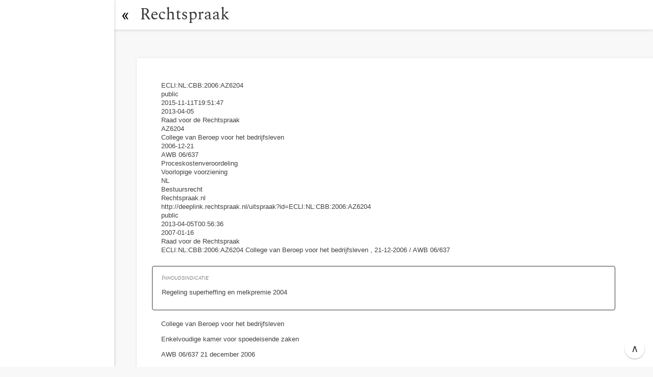

--- FILE ---
content_type: text/html; charset=UTF-8
request_url: https://rechtspraak.lawreader.nl/ecli/ECLI:NL:CBB:2006:AZ6204
body_size: 7367
content:
<!DOCTYPE html>
<html amp="" lang="nl">
  <head>
    <meta charset="utf-8">
    <meta name="viewport" content="width=device-width,minimum-scale=1,initial-scale=1">
    <meta name="description" content="Regeling superheffing en melkpremie 2004">
    <link href="https://cdn.ampproject.org/v0.js" rel="preload" as="script">
    <link href="/app.webmanifest" rel="manifest">
    <link href="https://fonts.gstatic.com/" rel="preconnect dns-prefetch" crossorigin="">
    <script src="https://cdn.ampproject.org/v0.js" async=""></script>
    <script src="https://cdn.ampproject.org/v0/amp-bind-0.1.js" async="" custom-element="amp-bind"></script>
    <script src="https://cdn.ampproject.org/v0/amp-install-serviceworker-0.1.js" async="" custom-element="amp-install-serviceworker"></script>
    <script src="https://cdn.ampproject.org/v0/amp-analytics-0.1.js" async="" custom-element="amp-analytics"></script>
    <script src="https://cdn.ampproject.org/v0/amp-lightbox-0.1.js" async="" custom-element="amp-lightbox"></script>
    <style amp-boilerplate="">body{-webkit-animation:-amp-start 8s steps(1,end) 0s 1 normal both;-moz-animation:-amp-start 8s steps(1,end) 0s 1 normal both;-ms-animation:-amp-start 8s steps(1,end) 0s 1 normal both;animation:-amp-start 8s steps(1,end) 0s 1 normal both}@-webkit-keyframes -amp-start{from{visibility:hidden}to{visibility:visible}}@-moz-keyframes -amp-start{from{visibility:hidden}to{visibility:visible}}@-ms-keyframes -amp-start{from{visibility:hidden}to{visibility:visible}}@-o-keyframes -amp-start{from{visibility:hidden}to{visibility:visible}}@keyframes -amp-start{from{visibility:hidden}to{visibility:visible}}</style>
    <noscript>
      <style amp-boilerplate="">body{-webkit-animation:none;-moz-animation:none;-ms-animation:none;animation:none}</style>
    </noscript>
    <style type="text/css" amp-custom="">@font-face {
font-display: swap;
font-family: 'Roboto';
font-style: normal;
font-weight: 400;
src: local('Roboto'), local('Roboto-Regular'), url(https://fonts.gstatic.com/s/roboto/v18/KFOmCnqEu92Fr1Mu4mxK.woff2) format('woff2');
}
@font-face {
font-display: swap;
font-family: 'Roboto Condensed';
font-style: normal;
font-weight: 400;
src: local('Roboto Condensed'), local('RobotoCondensed-Regular'), url(https://fonts.gstatic.com/s/robotocondensed/v16/ieVl2ZhZI2eCN5jzbjEETS9weq8-19K7DQ.woff2) format('woff2');
unicode-range: U+0000-00FF, U+0131, U+0152-0153, U+02BB-02BC, U+02C6, U+02DA, U+02DC, U+2000-206F, U+2074, U+20AC, U+2122, U+2191, U+2193, U+2212, U+2215, U+FEFF, U+FFFD;
}
@font-face {
font-display: swap;
font-family: 'Roboto Slab';
font-style: normal;
font-weight: 400;
src: local('Roboto Slab Regular'), local('RobotoSlab-Regular'), url(https://fonts.gstatic.com/s/robotoslab/v7/BngMUXZYTXPIvIBgJJSb6ufN5qU.woff2) format('woff2');
unicode-range: U+0000-00FF, U+0131, U+0152-0153, U+02BB-02BC, U+02C6, U+02DA, U+02DC, U+2000-206F, U+2074, U+20AC, U+2122, U+2191, U+2193, U+2212, U+2215, U+FEFF, U+FFFD;
}
@font-face {
font-display: swap;
font-family: 'Spectral';
font-style: normal;
font-weight: 400;
src: local('Spectral Regular'), local('Spectral-Regular'), url(https://fonts.gstatic.com/s/spectral/v6/rnCr-xNNww_2s0amA9M5kng.woff2) format('woff2');
unicode-range: U+0000-00FF, U+0131, U+0152-0153, U+02BB-02BC, U+02C6, U+02DA, U+02DC, U+2000-206F, U+2074, U+20AC, U+2122, U+2191, U+2193, U+2212, U+2215, U+FEFF, U+FFFD;
}
figure {
margin: 0;
padding: 0;
}
li::marker {
text-align: start;
}
html {
background-color: #f8f8f8;
line-height: 1.4;
font-family: sans-serif;
}
#doc-wrapper {
overflow-x: auto;
}
.bwb * {
position: relative;
}
#doc-container {
margin: 56px 0 56px 268px;
padding: 32px 0 48px;
font-size: 0.8em;
max-width: 1080px;
background-color: white;
box-shadow: 0 0 4px 0 rgba(0, 0, 0, 0.1);
}
#doc-positioner {
padding: 1em 0 0;
}
#doc-margins {
position: relative;
top: 0;
margin: 0 56px 0 48px;
}
.btn-scroll-to-top {
z-index: 1;
width: 40px;
height: 40px;
font-size: 20px;
position: fixed;
bottom: 16px;
right: 16px;
background-color: white;
color: #333333;
box-shadow: 0 1px 1.5px 0 rgba(0, 0, 0, 0.24), 0 1px 1px 0 rgba(0, 0, 0, 0.12);
border-radius: 100px;
-moz-appearance: none;
-webkit-appearance: none;
appearance: none;
border: none;
outline: none;
}
#doc-container .doc-highlight:checked {
background: hsla(218, 30%, 55%, 0.2);
}
#doc-container .doc-highlight:hover {
background: hsla(218, 26%, 83%, 0.2);
}
#doc-container .doc-highlight:checked:hover {
background: hsla(218, 66%, 20%, 0.2);
}
.valign-bottom {
vertical-align: bottom;
}
.valign-middle {
vertical-align: middle;
}
.valign-top {
vertical-align: top;
}
table {
border: #c5c5c5 solid 1px;
border-radius: 8px;
padding: 0 1em;
}
figure figcaption:first-child {
font-weight: bold;
}
.deeplink.toc:hover, *:target > .deeplink.toc {
opacity: 0.7;
}
.deeplink.toc:hover, *:hover > .deeplink.toc {
opacity: 1.0;
}
*:hover > * > .deeplink.toc {
opacity: 0.6;
}
.deeplink.toc {
opacity: 0.3;
top: -13px;
z-index: 7;
}
.deeplink.subtle {
opacity: 0;
background-image: url(/chevron_right.svg);
background-size: 6px;
}
#doc-container *:hover > * > .deeplink.subtle {
opacity: 0.1;
}
.navtargetable .deeplink {
top: -16px;
}
.deeplink:focus {
opacity: 1.0;
}
#doc-container .deeplink.subtle:hover, #doc-container *:hover>.deeplink.subtle, *:target *:hover > * > .deeplink.toc, *:target ~ *:hover > * > .deeplink.toc {
opacity: 0.9;
}
.kop:target ~ * .deeplink:hover, *:target *:hover > .deeplink {
opacity: 0.9;
}
#doc-container *:target>.deeplink.subtle {
opacity: 0.7;
}
.deeplink {
transition: opacity 200ms ease-out 0s;
content: '';
opacity: 0.3;
background: url(/chain.svg) center / 16px no-repeat;
position: absolute;
left: -48px;
top: -16px;
width: 48px;
height: 48px;
z-index: 5;
display: inline-block;
}
.ref-point {
position: relative;
width: 0;
height: 0;
bottom: 0;
left: 0;
display: inline-block;
}
.btn-ai {
transition: opacity 200ms ease-out 0s;
content: '';
opacity: 0.3;
background: url(/img/robot.svg) center / 16px no-repeat;
position: absolute;
left: -48px;
top: -32px;
width: 48px;
height: 48px;
z-index: 5;
display: inline-block;
}
.btn-ai:hover {
opacity: 1.0;
}
#title-anchor {
line-height: 58px;
color: #333333;
text-decoration: none;
display: block;
padding: 0 12px 0 0;
font-size: 32px;
font-family: 'Spectral', serif;
}
#title-container {
display: block;
text-align: center;
position: absolute;
left: 224px;
top: 0;
margin: 0 0 0 50px;
transition: background-color 200ms ease-out 0s, left 200ms ease-out 0s;
}
.nav-open-checkbox:checked ~ #background-wrapper>#top-nav-bar>.left-container {
left: 0;
}
#top-nav-bar {
position: relative;
width: 100%;
height: 58px;
box-shadow: 0 -2px 8px 0 rgba(0, 0, 0, 0.3);
z-index: 4;
overflow: hidden;
background-color: white;
}
.nav-open-checkbox:checked {
left: 0;
}
.nav-open-checkbox {
transition: border-bottom-right-radius 200ms ease-out 0s, opacity 80.0ms ease-out 120.0ms, background-color 200ms ease-out 0s, left 200ms ease-out 0s;
z-index: 10;
left: 216px;
}
.nav-open-checkbox, .nav-open-checkbox-below {
display: block;
width: 58px;
height: 58px;
position: fixed;
top: 0;
}
.nav-open-checkbox, .nav-open-checkbox {
-moz-appearance: none;
-webkit-appearance: none;
appearance: none;
margin: 0;
padding: 0;
border: none;
background: none;
cursor: pointer;
line-height: 58px;
font-size: 32px;
text-align: center;
overflow: hidden;
outline: none;
}
.nav-open-checkbox-below {
z-index: 5;
}
.nav-open-checkbox:focus {
outline: none;
background-color: #f8f8f8;
}
.nav-open-checkbox, .nav-open-checkbox,#nav-toggle-below {
border-bottom-right-radius: 18px;
}
.nav-open-checkbox:hover {
background-color: #f0f0f0;
}
.nav-open-checkbox.nav-closed, .nav-open-checkbox:checked ~ .nav-open-checkbox.nav-open {
background-color: rgba(255, 255, 255, 0.8);
}
.nav-open-checkbox.nav-closed, .nav-open-checkbox:checked, .nav-open-checkbox:checked ~ .nav-open-checkbox.nav-open {
left: 0;
}
.nav-open-checkbox:checked ~ #mount-node-toc {
left: -224px;
}
.nav-open-checkbox::before {
content: '«';
font-family: 'Roboto';
}
.nav-open-checkbox:checked::before {
content: '»';
}
#nav-toggle-below {
box-shadow: 0 0 3px 0 rgba(0, 0, 0, 0.3);
}
.shim-to-close-navigation {
display: none;
}
.shim-to-scroll {
display: block;
position: absolute;
top: 0;
left: 0;
right: 0;
bottom: 0;
}
#mount-node-toc {
margin: 0;
padding: 4px 0 0;
-webkit-overflow-scrolling: touch;
word-break: break-word;
overflow-y: auto;
width: 224px;
position: fixed;
left: 0;
top: 0;
z-index: 10;
background-color: white;
bottom: 0;
box-shadow: 0 0 6px 0 rgba(0, 0, 0, 0.2);
transition: left 200ms ease-out 0s;
}
.document-navigation {
font-size: 0.7em;
}
.nav-list {
margin: 0;
padding: 0;
position: relative;
list-style-type: none;
}
.sublist-check ~ .nav-list {
z-index: 9;
display: none;
}
.nav-list a {
text-decoration: none;
color: #101010;
}
.nav-list .nav-list {
padding-left: 10px;
}
.sublist-check:checked ~ .nav-list {
display: block;
}
.sublist {
position: relative;
display: block;
}
.sublist-check:hover, .labelling:hover {
cursor: pointer;
background-color: #ececec;
}
.sublist-check {
-moz-appearance: none;
-webkit-appearance: none;
appearance: none;
margin: 0;
padding: 0;
opacity: 0.2;
z-index: 9;
position: absolute;
top: 0;
bottom: 0;
left: 0;
right: 0;
width: 100%;
height: 100%;
border: none;
display: block;
}
.sublist-check:checked ~ .labelling.sublist-labelling {
background-image: url(/img/chevron_down.svg);
}
.labelling.sublist-labelling {
position: relative;
display: block;
background-image: url(/chevron_right.svg);
background-repeat: no-repeat;
background-position: 4px center;
background-size: 8px 8px;
}
.title-container.labelling {
position: relative;
}
.sublist-labelling.title-container {
padding: 18px 19px;
}
.nav-list .item {
margin: 0;
padding: 0;
}
.nav-list .item .labelling a {
margin: 0;
padding: 18px 9px;
display: block;
}
.nav-list .sublabel {
font-size: 0.9em;
}
.nav-list .range {
font-size: 0.85em;
color: #626262;
}
.bwb {
color: #404040;
}
.bwb h1, .bwb h2, .bwb .kop {
font-family: 'Roboto Condensed', sans-serif;
}
.bwb h1, .bwb h2 {
font-size: 1.4em;
font-weight: 400;
margin: 0.47em 0;
}
.bwb h2 {
font-size: 1.3em;
}
.bwb .kop .nr {
font-style: normal;
display: inline;
}
.bwb .kop {
font-size: 1.1em;
font-weight: 600;
margin: 0.47em 0;
}
.bwb .kop .label, .bwb .kop .nr, .bwb .kop .titel {
font-style: normal;
display: inline;
}
.bwb .kop .titel {
font-weight: normal;
}
.bwb .lid>.lijst {
margin: 0;
padding: 0 0 0 8px;
}
.highlighted::after {
content: '';
display: block;
position: relative;
box-shadow: 0 0 16px 1px rgba(255, 196, 82, 0.29);
}
*:target > * > * .deeplink, *:target .deeplink.subtle, .kop:target ~ .navtargetable .deeplink.subtle, .doc-target.focus ~ .navtargetable .deeplink.subtle {
opacity: 0.2;
background-image: url(/chevron_right.svg);
background-size: 6px;
}
#doc-container .doc-target, #doc-container .navtargetable::before {
background: #d6dae4;
position: absolute;
border-radius: 4px;
bottom: 0;
top: -8px;
}
#doc-container .navtargetable:target::before {
visibility: visible;
}
#doc-container .navtargetable::before {
content: '';
visibility: hidden;
display: block;
position: absolute;
left: -40px;
width: 32px;
}
#doc-container *:target ~ .doc-target, *:target > .doc-target, .doc-target.focus {
display: block;
}
.doc-target {
position: absolute;
left: -40px;
width: 32px;
z-index: 0;
background: #d6dae4;
display: none;
}
#doc-container .nav-offset {
position: absolute;
left: -48px;
top: -87px;
display: block;
height: 1px;
width: 1px;
visibility: hidden;
}
#doc-container .doc-highlight {
-moz-appearance: none;
-webkit-appearance: none;
appearance: none;
margin: 0;
padding: 0;
outline: none;
position: absolute;
top: 0;
bottom: 0;
left: -92px;
width: 44px;
z-index: 0;
opacity: 1.0;
background-color: transparent;
}
#doc-container .doc-highlight:focus {
border: 2px dotted #a081d7;
}
.bwb .lijst {
list-style-type: none;
padding-left: 8px;
}
.bwb li {
margin: 0 0 8px;
}
.bwb .lijst .li\.nr {
padding: 0 12px 0 0;
font-weight: bold;
}
.bwb .lid {
display: block;
margin: 0 0 16px;
}
.bwb .lid>.al {
display: inline-block;
width: 90%;
margin: 0 0 16px;
}
.bwb .lid>.lidnr {
display: inline-block;
width: initial;
vertical-align: top;
font-weight: bold;
margin: 0 2px 0 0;
}
.bwb .lid>* {
display: block;
}
li>* {
}
li>.li\.nr {
display: inline-block;
width: initial;
margin: 0;
vertical-align: top;
}
li>.al {
display: inline-block;
margin-top: 0;
width: 90%;
}
@media (max-width: 400px) {
.bwb .lid>.al {
display: block;
width: initial;
}
}
#searchInput {
color: #20202a;
font-size: 1.8rem;
line-height: 1.4em;
width: 100%;
padding: 18px 160px 18px 60px;
margin: 0;
border: none;
border-radius: 4px;
background: 0 0;
}
#btn-open-search.hidden {
}
#btn-open-search {
display: none;
text-align: right;
position: fixed;
right: 0;
top: 0;
z-index: 4;
width: 58px;
height: 58px;
margin: 0;
padding: 0;
appearance: none;
border: none;
background: url('/srch.svg') center no-repeat;
}
#search-fragment {
position: relative;
width: 90vw;
padding: 23px 0 0;
margin: 0;
background: #fafafc;
box-shadow: 0 2px 50px 0 rgb(0 0 0 / 50%);
}
.lightbox-background {
background: black;
opacity: 0.6;
position: fixed;
left: 0;
top: 0;
right: 0;
bottom: 0;
}
.lightbox {
width: 100%;
height: 100%;
position: absolute;
display: flex;
align-items: center;
justify-content: center;
color: white;
}
@media (max-width: 641px) {
#title-container {
left: 24px;
}
#doc-margins {
margin: 0 16px 0 48px;
}
#background-wrapper {
background: white;
}
.shim-to-scroll {
display: none;
}
.shim-to-close-navigation {
display: block;
position: absolute;
top: 0;
left: 0;
right: 0;
bottom: 0;
}
.nav-open-checkbox, .nav-open-checkbox {
background: white;
}
.nav-open-checkbox:not(:checked):focus,.nav-open-checkbox:not(:checked):hover {
background: rgba(255, 255, 255, 0.4);
}
.nav-open-checkbox:not(:checked) ~ #background-wrapper {
filter: brightness(0.7) blur(1.3px);
}
.nav-open-checkbox:not(:checked) {
bottom: 0;
right: 0;
left: 0;
top: 0;
width: 100%;
height: 100%;
background: none;
}
.nav-open-checkbox:not(:checked) ~ #nav-toggle.nav-open {
left: 172px;
opacity: 0.0;
}
.nav-open-checkbox:not(:checked)::before {
position: absolute;
display: block;
left: 224px;
padding-left: 10px;
}
#doc-container {
margin: 0 0 0 0;
box-shadow: none;
}
.nav-open-checkbox:checked {
width: 68px;
height: 68px;
padding-left: 10px;
padding-top: 10px;
left: -10px;
top: -10px;
box-shadow: 1px 5px 7px 0 rgb(0 0 0 / 20%);
}
.nav-open-checkbox::before {
content: '«';
}
.nav-open-checkbox:checked::before {
content: '»';
}
.nav-open-checkbox ~ .nav-open-checkbox.nav-open {
}
}
@media (min-width: 1440px) {
#search-fragment {
max-width: 1200px;
padding: 32px 210px 0;
}
}
@media (min-width: 1280px) {
#search-fragment {
max-width: 1060px;
padding: 32px 140px 0;
}
}
@media (min-width: 1000px) {
.bwb .lijst li.li {
display: table;
}
.bwb .lid {
margin: 0 0 16px;
}
.bwb .lid>.lidnr {
width: initial;
padding: 0 8px 0 0;
position: relative;
}
.bwb .lijst>.li>* {
width: initial;
display: table-cell;
vertical-align: top;
}
}
ol,ul {
padding: 0;
}
.nr {
vertical-align: top;
margin-right: 1em;
}
.nr + .parablock,.nr + .para {
margin-top: 0;
display: inline-block;
width: 90%;
}
.inhoudsindicatie::before {
content: 'Inhoudsindicatie';
font-variant: small-caps;
font-style: italic;
color: #828282;
}
.inhoudsindicatie {
display: block;
position: relative;
border: #333 solid 1px;
border-radius: 4px;
padding: 1em 1.4em;
margin: 1.8em 0 1.4em 0;
left: -1.4em;
}
.uitspraak\.info, .conclusie\.info {
background: #f3f3f3;
border: #333 solid 1px;
border-radius: 4px;
left: -1.4em;
padding: 1em 1.4em;
margin-bottom: 1.4em;
}

@media (max-width: 641px) {
.inhoudsindicatie, .uitspraak\.info, .conclusie\.info {
padding: 1em 1em;
left: -1.0em;
border: none;
width: 100%;
background: #f8f8f8;
}
}
</style>
    <link rel="sitemap" type="application/xml" title="Sitemap" href="https://rechtspraak.lawreader.nl/sitemap_rechtspraak.xml">
    <link href="https://rechtspraak.lawreader.nl/ecli/ECLI:NL:CBB:2006:AZ6204" rel="canonical">
    <link href="https://www.lawreader.nl/manifest.webmanifest" rel="manifest">
    <meta name="msvalidate.01" content="81B3B06D2F0C7754F5275618518EF807">
    <meta name="application-name" content="Nederlandse Wet">
    <link href="https://www.lawreader.nl/touch-icon-iphone.png" rel="apple-touch-icon">
    <link rel="apple-touch-icon" sizes="76x76" href="https://www.lawreader.nl/touch-icon-ipad.png">
    <link rel="apple-touch-icon" sizes="120x120" href="https://www.lawreader.nl/touch-icon-iphone-retina.png">
    <link rel="apple-touch-icon" sizes="152x152" href="https://www.lawreader.nl/touch-icon-ipad-retina.png">
    <link rel="icon" sizes="512x512" href="https://www.lawreader.nl/favicon-512.png">
    <link rel="icon" sizes="128x128" href="https://www.lawreader.nl/favicon-128.png">
    <link rel="icon" sizes="64x64" href="https://www.lawreader.nl/favicon.png">
    <meta http-equiv="X-UA-Compatible" content="IE=edge">
    <title>ECLI:NL:CBB:2006:AZ6204 / 2006-12-21 / Proceskostenveroordeling / Voorlopige voorziening / Bestuursrecht / AWB 06/637 / Uitspraak van College van Beroep voor het bedrijfsleven</title>
    <script type="application/ld+json">{}</script>
  </head>
  <body><input type="checkbox" class="nav-open-checkbox nav-open" id="nav-toggle" role="button" data-amp-bind-checked="navhidden" tabindex="0" on="change:AMP.pushState({navhidden:event.checked})">
    <div id="nav-toggle-below"></div>
    <div class="document-navigation notnavclicked" data-amp-bind-class="navbtnclicked ? 'document-navigation ya' : 'document-navigation notnavclicked'" id="mount-node-toc">
      <nav class="inline-toc">
        <ol class="nav-list"></ol>
      </nav>
    </div>
    <div class="notnavclicked" id="background-wrapper" data-amp-bind-class="navbtnclicked ? 'ya' : 'notnavclicked'">
      <nav id="top-nav-bar">
        <div class="nav-closed" id="left-container">
          <div id="title-container"><a href="/" id="title-anchor">Rechtspraak</a></div>
        </div>
      </nav>
      <div id="doc-wrapper">
        <div class="wetten bwb" id="doc-container">
          <div id="mount-node-doc-contents">
            <div id="doc-positioner">
              <div id="doc-margins">
                <div id="mount-point-drop-down-menu"></div>
                <div class="main-container" id="app-container"><button class="btn-scroll-to-top" on="tap:top-nav-bar.scrollTo(duration=200)" role="button" aria-label="Scroll naar boven">∧</button>
                  <div id="mount-point-menu"></div>
                  <div id="mount-point-menu-btn"></div>
                  <div id="mount-point-scroll-to-top"></div>
                  <div class="open-rechtspraak">
  
                    <div class="rdf:RDF" id="1">
    
                      <div class="rdf:Description" id="1-rdf_Description">
      
                        <div class="dcterms:identifier" id="1-rdf_Description-dcterms_identifier">ECLI:NL:CBB:2006:AZ6204</div>

      
      
                        <div class="dcterms:accessRights" id="1-rdf_Description-dcterms_accessRights">public</div>

      
                        <div class="dcterms:modified" id="1-rdf_Description-dcterms_modified">2015-11-11T19:51:47</div>

      
                        <div class="dcterms:issued" id="1-rdf_Description-dcterms_issued">2013-04-05</div>

      
                        <div class="dcterms:publisher" id="1-rdf_Description-dcterms_publisher">Raad voor de Rechtspraak</div>

      
      
                        <div class="dcterms:replaces" id="1-rdf_Description-dcterms_replaces">AZ6204</div>

      
                        <div class="dcterms:creator" id="1-rdf_Description-dcterms_creator">College van Beroep voor het bedrijfsleven</div>

      
                        <div class="dcterms:date" id="1-rdf_Description-dcterms_date">2006-12-21</div>

      
                        <div class="psi:zaaknummer" id="1-rdf_Description-psi_zaaknummer">AWB 06/637</div>

      
      
                        <div class="psi:procedure" id="1-rdf_Description-psi_procedure">Proceskostenveroordeling</div>

      
                        <div class="psi:procedure" id="1-rdf_Description-psi_procedure-2">Voorlopige voorziening</div>

      
                        <div class="dcterms:coverage" id="1-rdf_Description-dcterms_coverage">NL</div>

      
                        <div class="dcterms:subject" id="1-rdf_Description-dcterms_subject">Bestuursrecht</div>

      
                        <div class="dcterms:hasVersion" id="1-rdf_Description-dcterms_hasVersion">
        
                          <div class="rdf:list" id="1-rdf_Description-dcterms_hasVersion-rdf_list">
          
                            <div class="rdf:li" id="1-rdf_Description-dcterms_hasVersion-rdf_list-rdf_li">Rechtspraak.nl</div>

        </div>

      </div>

    </div>

    
                      <div class="rdf:Description" id="1-rdf_Description-2">
      
                        <div class="dcterms:identifier" id="1-rdf_Description-2-dcterms_identifier">http://deeplink.rechtspraak.nl/uitspraak?id=ECLI:NL:CBB:2006:AZ6204</div>

      
      
                        <div class="dcterms:accessRights" id="1-rdf_Description-2-dcterms_accessRights">public</div>

      
                        <div class="dcterms:modified" id="1-rdf_Description-2-dcterms_modified">2013-04-05T00:56:36</div>

      
                        <div class="dcterms:issued" id="1-rdf_Description-2-dcterms_issued">2007-01-16</div>

      
                        <div class="dcterms:publisher" id="1-rdf_Description-2-dcterms_publisher">Raad voor de Rechtspraak</div>

      
      
                        <div class="dcterms:title" id="1-rdf_Description-2-dcterms_title">ECLI:NL:CBB:2006:AZ6204 College van Beroep voor het bedrijfsleven , 21-12-2006 / AWB 06/637</div>

      
                        <div class="dcterms:abstract" id="1-rdf_Description-2-dcterms_abstract"></div>

    </div>

  </div>

  
                    <header class="inhoudsindicatie" id="2">
                      <div class="nav-offset" id="2-offset"></div>
<input type="checkbox" name="highlighted" class="doc-highlight" id="2-highlight" tabindex="-1">
      
                      <p class="para" id="2-para">Regeling superheffing en melkpremie 2004</p>

    </header>

  
                    <main class="uitspraak" id="uitspraak">
    
                      <div class="parablock" id="parablock">
      
                        <p class="para" id="parablock-para">College van Beroep voor het bedrijfsleven</p>

      
                        <p class="para" id="parablock-para-2">Enkelvoudige kamer voor spoedeisende zaken</p>

      
                        <p class="para" id="parablock-para-3">AWB 06/637 					21 december 2006</p>

      
                        <p class="para" id="parablock-para-4">10820 Regeling superheffing en melkpremie 2004</p>

    </div>

    
                      <p class="para" id="para"></p>

    
                      <p class="para" id="para-2"></p>

    
                      <p class="para" id="para-3">Uitspraak als bedoeld in artikel 8:75a van de Algemene wet bestuursrecht in de zaak van:</p>

    
                      <p class="para" id="para-4"></p>

    
                      <div class="parablock" id="parablock-2">
      
                        <p class="para" id="parablock-2-para">Katshaar Zuivel B.V., te Coevorden, verzoekster, </p>

      
                        <p class="para" id="parablock-2-para-2">gemachtigde: mr. ir. J.M.M. Kroon, advocaat te Wageningen,</p>

      
                        <p class="para" id="parablock-2-para-3">tegen</p>

      
                        <p class="para" id="parablock-2-para-4">Productschap Zuivel, te Zoetermeer, verweerder.</p>

    </div>

    
                      <p class="para" id="para-5"></p>

    
                      <p class="para" id="para-6"> </p>

    
                      <p class="para" id="para-7"></p>

    
                      <div class="parablock" id="parablock-3">
      
                        <p class="para" id="parablock-3-para">1.	De feiten en het geschil</p>

      
                        <p class="para" id="parablock-3-para-2">Door middel van een daartoe strekkend formulier heeft verzoekster op 24 april 2006 bij de Centrale Organisatie Superheffing van verweerder een aanvraag ingediend tot omzetting van het op haar naam geregistreerde consumentenquotum naar fabrieksquotum.</p>

      
                        <p class="para" id="parablock-3-para-3">Bij brief van 23 juni 2006 heeft verweerder verzoekster om nadere gegevens verzocht en in reactie hierop heeft verzoekster bij brief van 6 juli 2006 verweerder nadere informatie verstrekt.</p>

      
                        <p class="para" id="parablock-3-para-4">Bij brief van 11 augustus 2006 heeft verzoekster een bezwaarschrift ingediend tegen het niet tijdig nemen van een beslissing op haar aanvraag van 24 april 2006.</p>

      
                        <p class="para" id="parablock-3-para-5">Bij brief van gelijke datum heeft verzoekster zich tevens tot de voorzieningenrechter van het College gewend met het verzoek een voorlopige voorziening te treffen, primair ertoe strekkende dat alsnog een besluit wordt genomen.</p>

      
                        <p class="para" id="parablock-3-para-6">Bij besluit van 24 augustus 2006 heeft verweerder verzoeksters aanvraag afgewezen.</p>

      
                        <p class="para" id="parablock-3-para-7">Hierop heeft verzoekster bij brief van 11 september 2006 het verzoek om voorlopige voorziening ingetrokken. Bij deze gelegenheid heeft verzoekster de voorzieningenrechter verzocht verweerder bij afzonderlijke uitspraak te veroordelen in de kosten van de procedure.</p>

      
                        <p class="para" id="parablock-3-para-8">Bij brief van 20 september 2006 heeft verweerder de voorzieningenrechter medegedeeld zich wat betreft het verzoek om kostenveroordeling te refereren aan het oordeel van de voorzieningenrechter.</p>

    </div>

    
                      <p class="para" id="para-8"></p>

    
                      <div class="parablock" id="parablock-4">
      
                        <p class="para" id="parablock-4-para">2.	De beoordeling van het verzoek</p>

      
                        <p class="para" id="parablock-4-para-2">Ingevolge artikel 8:84, vierde lid, juncto 8:75a, eerste lid, van de Algemene wet bestuursrecht (hierna: Awb) kan in geval van intrekking van het verzoek om voorlopige voorziening omdat het bestuursorgaan aan de indiener van het verzoekschrift geheel of gedeeltelijk is tegemoetgekomen, het bestuursorgaan op verzoek van de indiener bij afzonderlijke uitspraak met toepassing van artikel 8:75 Awb in de kosten worden veroordeeld.</p>

      
                        <p class="para" id="parablock-4-para-3">De voorzieningenrechter stelt vast dat verweerder niet binnen de in artikel 4:13 Awb bedoelde redelijke termijn op de aanvraag van verzoekster van 24 april 2006 heeft beslist.</p>

      
                        <p class="para" id="parablock-4-para-4">Nu verweerder na de indiening van het verzoek om voorlopige voorziening alsnog op 24 augustus 2006 een beslissing op bedoelde aanvraag heeft genomen, moet het er hier voor worden gehouden dat verweerder aldus aan verzoekster is tegemoetgekomen. De voorzieningenrechter zijn geen feiten of omstandigheden bekend die tot een ander oordeel nopen.</p>

      
                        <p class="para" id="parablock-4-para-5">Gelet op het vorenstaande ligt het verzoek om kostenveroordeling kennelijk voor toewijzing gereed en veroordeelt de voorzieningenrechter verweerder met toepassing van artikel 8:75 Awb in de kosten van het geding.</p>

      
                        <p class="para" id="parablock-4-para-6">Rekening houdend met de omstandigheid dat het verzoek was gericht tegen het niet tijdig nemen van een besluit, zodat met een betrekkelijk eenvoudig verzoekschrift kon worden volstaan, en gelet op bijlage C1 bij het Besluit proceskosten bestuursrecht worden deze kosten begroot op 1 (verzoekschrift) x 0,25 (gewicht) x € 322,-- = € 80,50.</p>

      
                        <p class="para" id="parablock-4-para-7">Het griffierecht dient ingevolge het bepaalde bij artikel 8:82, derde lid, Awb door de griffier aan verzoekster te worden terugbetaald.</p>

      
                        <p class="para" id="parablock-4-para-8">Met toepassing van artikel 19 van de Wet bestuursrechtspraak bedrijfsorganisatie juncto de artikelen 8:84 en 8:54 van de Awb leidt dit tot de volgende uitspraak.</p>

    </div>

    
                      <p class="para" id="para-9"></p>

    
                      <div class="parablock" id="parablock-5">
      
                        <p class="para" id="parablock-5-para">3. De beslissing</p>

      
                        <p class="para" id="parablock-5-para-2">De voorzieningenrechter:</p>

      
                        <p class="para" id="parablock-5-para-3">- wijst het verzoek om toepassing van artikel 8:75a, eerste lid, van de Awb toe;</p>

      
                        <p class="para" id="parablock-5-para-4">- veroordeelt verweerder in de kosten die verzoekster in verband met het verzoek om voorlopige voorziening redelijkerwijs</p>

      
                        <p class="para" id="parablock-5-para-5">  heeft moeten maken, welke kosten worden begroot op € 80,50 (zegge: tachtig euro en vijftig cent);</p>

      
                        <p class="para" id="parablock-5-para-6">- bepaalt dat het door verzoekster betaalde griffierecht ad € 281,00 (zegge: tweehonderdeenentachtig euro) door de griffier</p>

      
                        <p class="para" id="parablock-5-para-7">  wordt terugbetaald.</p>

      
                        <p class="para" id="parablock-5-para-8">- wijst af het meer of anders gevorderde.</p>

    </div>

    
                      <p class="para" id="para-10"></p>

    
                      <p class="para" id="para-11">Aldus gewezen door mr. R.R. Winter, in tegenwoordigheid van mr. M.S. Hoppener, als griffier, en uitgesproken in het openbaar op 21 december 2006.</p>

    
                      <p class="para" id="para-12"></p>

    
                      <p class="para" id="para-13">w.g. R.R. Winter					w.g. M.S. Hoppener</p>

  </main>

</div>
                </div>
              </div>
            </div>
          </div>
        </div>
      </div>
    </div>
    <amp-state id="navhidden">
      <script type="application/json">false</script>
    </amp-state>
    <amp-state id="myState">
      <script type="application/json">{}</script>
    </amp-state>
    <div>
      <amp-lightbox id="my-bindable-lightbox" data-amp-bind-open="showLightbox" layout="nodisplay" scrollable="" on="lightboxClose:AMP.setState({showLightbox: false})">
        <div class="lightbox" role="button" tabindex="0">
          <div class="lightbox-background" on="tap:my-bindable-lightbox.close" role="button" aria-label="Sluit zoekvenster" tabindex="0"></div>
          <div id="search-fragment"><button id="btn-close-search" tabindex="0" on="tap:AMP.setState({showLightbox: false})" role="button" aria-label="Sluit zoekvenster"></button></div>
        </div>
      </amp-lightbox>
<button class="present" id="btn-open-search" role="button" data-amp-bind-class="showLightbox ? 'hidden' : 'present'" tabindex="0" on="tap:AMP.setState({showLightbox: true})" aria-label="Zoek document…"></button></div>
  </body>
</html>
